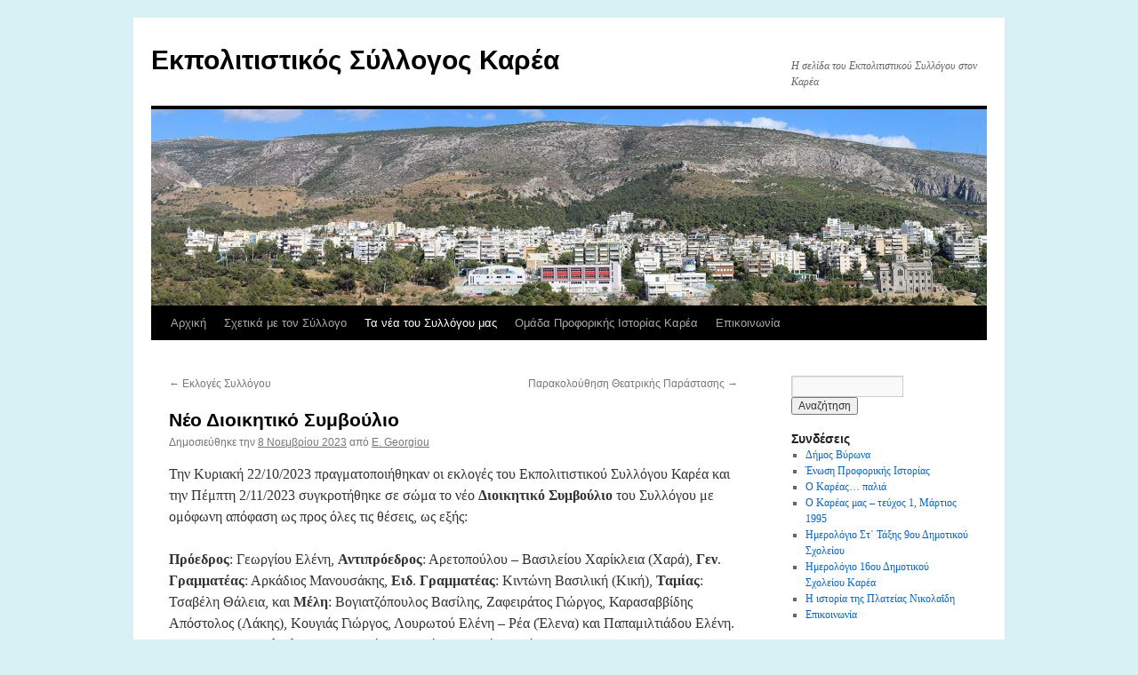

--- FILE ---
content_type: text/html; charset=UTF-8
request_url: https://ekpolitistikos-karea.gr/2023/11/08/%CE%BD%CE%AD%CE%BF-%CE%B4%CE%B9%CE%BF%CE%B9%CE%BA%CE%B7%CF%84%CE%B9%CE%BA%CF%8C-%CF%83%CF%85%CE%BC%CE%B2%CE%BF%CF%8D%CE%BB%CE%B9%CE%BF/
body_size: 10351
content:
<!DOCTYPE html>
<html lang="el">
<head><style>img.lazy{min-height:1px}</style><link href="https://ekpolitistikos-karea.gr/wp-content/plugins/w3-total-cache/pub/js/lazyload.min.js" as="script">
<meta charset="UTF-8" />
<title>
Νέο Διοικητικό Συμβούλιο | &Epsilon;&kappa;&pi;&omicron;&lambda;&iota;&tau;&iota;&sigma;&tau;&iota;&kappa;ό&sigmaf; &Sigma;ύ&lambda;&lambda;&omicron;&gamma;&omicron;&sigmaf; &Kappa;&alpha;&rho;έ&alpha;	</title>
<link rel="profile" href="https://gmpg.org/xfn/11" />
<link rel="stylesheet" type="text/css" media="all" href="https://ekpolitistikos-karea.gr/wp-content/themes/twentyten/style.css?ver=20241112" />
<link rel="pingback" href="https://ekpolitistikos-karea.gr/xmlrpc.php">
<meta name='robots' content='max-image-preview:large' />
	<style>img:is([sizes="auto" i], [sizes^="auto," i]) { contain-intrinsic-size: 3000px 1500px }</style>
	<link rel='dns-prefetch' href='//ajax.googleapis.com' />
<link rel='dns-prefetch' href='//cdn.openshareweb.com' />
<link rel='dns-prefetch' href='//cdn.shareaholic.net' />
<link rel='dns-prefetch' href='//www.shareaholic.net' />
<link rel='dns-prefetch' href='//analytics.shareaholic.com' />
<link rel='dns-prefetch' href='//recs.shareaholic.com' />
<link rel='dns-prefetch' href='//partner.shareaholic.com' />
<!-- Shareaholic - https://www.shareaholic.com -->
<link rel='preload' href='//cdn.shareaholic.net/assets/pub/shareaholic.js' as='script'/>
<script data-no-minify='1' data-cfasync='false'>
_SHR_SETTINGS = {"endpoints":{"local_recs_url":"https:\/\/ekpolitistikos-karea.gr\/wp-admin\/admin-ajax.php?action=shareaholic_permalink_related","ajax_url":"https:\/\/ekpolitistikos-karea.gr\/wp-admin\/admin-ajax.php"},"site_id":"18f176d253c89e59dab9f712ae7981ce","url_components":{"year":"2023","monthnum":"11","day":"08","hour":"17","minute":"10","second":"12","post_id":"1039","postname":"%ce%bd%ce%ad%ce%bf-%ce%b4%ce%b9%ce%bf%ce%b9%ce%ba%ce%b7%cf%84%ce%b9%ce%ba%cf%8c-%cf%83%cf%85%ce%bc%ce%b2%ce%bf%cf%8d%ce%bb%ce%b9%ce%bf","category":"%ce%bd%ce%ad%ce%b1"}};
</script>
<script data-no-minify='1' data-cfasync='false' src='//cdn.shareaholic.net/assets/pub/shareaholic.js' data-shr-siteid='18f176d253c89e59dab9f712ae7981ce' async ></script>

<!-- Shareaholic Content Tags -->
<meta name='shareaholic:site_name' content='&Epsilon;&kappa;&pi;&omicron;&lambda;&iota;&tau;&iota;&sigma;&tau;&iota;&kappa;ό&sigmaf; &Sigma;ύ&lambda;&lambda;&omicron;&gamma;&omicron;&sigmaf; &Kappa;&alpha;&rho;έ&alpha;' />
<meta name='shareaholic:language' content='el' />
<meta name='shareaholic:url' content='https://ekpolitistikos-karea.gr/2023/11/08/%ce%bd%ce%ad%ce%bf-%ce%b4%ce%b9%ce%bf%ce%b9%ce%ba%ce%b7%cf%84%ce%b9%ce%ba%cf%8c-%cf%83%cf%85%ce%bc%ce%b2%ce%bf%cf%8d%ce%bb%ce%b9%ce%bf/' />
<meta name='shareaholic:keywords' content='cat:Νέα, type:post' />
<meta name='shareaholic:article_published_time' content='2023-11-08T17:10:12+02:00' />
<meta name='shareaholic:article_modified_time' content='2023-11-08T17:14:23+02:00' />
<meta name='shareaholic:shareable_page' content='true' />
<meta name='shareaholic:article_author_name' content='E. Georgiou' />
<meta name='shareaholic:site_id' content='18f176d253c89e59dab9f712ae7981ce' />
<meta name='shareaholic:wp_version' content='9.7.13' />

<!-- Shareaholic Content Tags End -->
<script type="text/javascript">
/* <![CDATA[ */
window._wpemojiSettings = {"baseUrl":"https:\/\/s.w.org\/images\/core\/emoji\/16.0.1\/72x72\/","ext":".png","svgUrl":"https:\/\/s.w.org\/images\/core\/emoji\/16.0.1\/svg\/","svgExt":".svg","source":{"concatemoji":"https:\/\/ekpolitistikos-karea.gr\/wp-includes\/js\/wp-emoji-release.min.js"}};
/*! This file is auto-generated */
!function(s,n){var o,i,e;function c(e){try{var t={supportTests:e,timestamp:(new Date).valueOf()};sessionStorage.setItem(o,JSON.stringify(t))}catch(e){}}function p(e,t,n){e.clearRect(0,0,e.canvas.width,e.canvas.height),e.fillText(t,0,0);var t=new Uint32Array(e.getImageData(0,0,e.canvas.width,e.canvas.height).data),a=(e.clearRect(0,0,e.canvas.width,e.canvas.height),e.fillText(n,0,0),new Uint32Array(e.getImageData(0,0,e.canvas.width,e.canvas.height).data));return t.every(function(e,t){return e===a[t]})}function u(e,t){e.clearRect(0,0,e.canvas.width,e.canvas.height),e.fillText(t,0,0);for(var n=e.getImageData(16,16,1,1),a=0;a<n.data.length;a++)if(0!==n.data[a])return!1;return!0}function f(e,t,n,a){switch(t){case"flag":return n(e,"\ud83c\udff3\ufe0f\u200d\u26a7\ufe0f","\ud83c\udff3\ufe0f\u200b\u26a7\ufe0f")?!1:!n(e,"\ud83c\udde8\ud83c\uddf6","\ud83c\udde8\u200b\ud83c\uddf6")&&!n(e,"\ud83c\udff4\udb40\udc67\udb40\udc62\udb40\udc65\udb40\udc6e\udb40\udc67\udb40\udc7f","\ud83c\udff4\u200b\udb40\udc67\u200b\udb40\udc62\u200b\udb40\udc65\u200b\udb40\udc6e\u200b\udb40\udc67\u200b\udb40\udc7f");case"emoji":return!a(e,"\ud83e\udedf")}return!1}function g(e,t,n,a){var r="undefined"!=typeof WorkerGlobalScope&&self instanceof WorkerGlobalScope?new OffscreenCanvas(300,150):s.createElement("canvas"),o=r.getContext("2d",{willReadFrequently:!0}),i=(o.textBaseline="top",o.font="600 32px Arial",{});return e.forEach(function(e){i[e]=t(o,e,n,a)}),i}function t(e){var t=s.createElement("script");t.src=e,t.defer=!0,s.head.appendChild(t)}"undefined"!=typeof Promise&&(o="wpEmojiSettingsSupports",i=["flag","emoji"],n.supports={everything:!0,everythingExceptFlag:!0},e=new Promise(function(e){s.addEventListener("DOMContentLoaded",e,{once:!0})}),new Promise(function(t){var n=function(){try{var e=JSON.parse(sessionStorage.getItem(o));if("object"==typeof e&&"number"==typeof e.timestamp&&(new Date).valueOf()<e.timestamp+604800&&"object"==typeof e.supportTests)return e.supportTests}catch(e){}return null}();if(!n){if("undefined"!=typeof Worker&&"undefined"!=typeof OffscreenCanvas&&"undefined"!=typeof URL&&URL.createObjectURL&&"undefined"!=typeof Blob)try{var e="postMessage("+g.toString()+"("+[JSON.stringify(i),f.toString(),p.toString(),u.toString()].join(",")+"));",a=new Blob([e],{type:"text/javascript"}),r=new Worker(URL.createObjectURL(a),{name:"wpTestEmojiSupports"});return void(r.onmessage=function(e){c(n=e.data),r.terminate(),t(n)})}catch(e){}c(n=g(i,f,p,u))}t(n)}).then(function(e){for(var t in e)n.supports[t]=e[t],n.supports.everything=n.supports.everything&&n.supports[t],"flag"!==t&&(n.supports.everythingExceptFlag=n.supports.everythingExceptFlag&&n.supports[t]);n.supports.everythingExceptFlag=n.supports.everythingExceptFlag&&!n.supports.flag,n.DOMReady=!1,n.readyCallback=function(){n.DOMReady=!0}}).then(function(){return e}).then(function(){var e;n.supports.everything||(n.readyCallback(),(e=n.source||{}).concatemoji?t(e.concatemoji):e.wpemoji&&e.twemoji&&(t(e.twemoji),t(e.wpemoji)))}))}((window,document),window._wpemojiSettings);
/* ]]> */
</script>
<style id='wp-emoji-styles-inline-css' type='text/css'>

	img.wp-smiley, img.emoji {
		display: inline !important;
		border: none !important;
		box-shadow: none !important;
		height: 1em !important;
		width: 1em !important;
		margin: 0 0.07em !important;
		vertical-align: -0.1em !important;
		background: none !important;
		padding: 0 !important;
	}
</style>
<link rel='stylesheet' id='wp-block-library-css' href='https://ekpolitistikos-karea.gr/wp-includes/css/dist/block-library/style.min.css' type='text/css' media='all' />
<style id='wp-block-library-theme-inline-css' type='text/css'>
.wp-block-audio :where(figcaption){color:#555;font-size:13px;text-align:center}.is-dark-theme .wp-block-audio :where(figcaption){color:#ffffffa6}.wp-block-audio{margin:0 0 1em}.wp-block-code{border:1px solid #ccc;border-radius:4px;font-family:Menlo,Consolas,monaco,monospace;padding:.8em 1em}.wp-block-embed :where(figcaption){color:#555;font-size:13px;text-align:center}.is-dark-theme .wp-block-embed :where(figcaption){color:#ffffffa6}.wp-block-embed{margin:0 0 1em}.blocks-gallery-caption{color:#555;font-size:13px;text-align:center}.is-dark-theme .blocks-gallery-caption{color:#ffffffa6}:root :where(.wp-block-image figcaption){color:#555;font-size:13px;text-align:center}.is-dark-theme :root :where(.wp-block-image figcaption){color:#ffffffa6}.wp-block-image{margin:0 0 1em}.wp-block-pullquote{border-bottom:4px solid;border-top:4px solid;color:currentColor;margin-bottom:1.75em}.wp-block-pullquote cite,.wp-block-pullquote footer,.wp-block-pullquote__citation{color:currentColor;font-size:.8125em;font-style:normal;text-transform:uppercase}.wp-block-quote{border-left:.25em solid;margin:0 0 1.75em;padding-left:1em}.wp-block-quote cite,.wp-block-quote footer{color:currentColor;font-size:.8125em;font-style:normal;position:relative}.wp-block-quote:where(.has-text-align-right){border-left:none;border-right:.25em solid;padding-left:0;padding-right:1em}.wp-block-quote:where(.has-text-align-center){border:none;padding-left:0}.wp-block-quote.is-large,.wp-block-quote.is-style-large,.wp-block-quote:where(.is-style-plain){border:none}.wp-block-search .wp-block-search__label{font-weight:700}.wp-block-search__button{border:1px solid #ccc;padding:.375em .625em}:where(.wp-block-group.has-background){padding:1.25em 2.375em}.wp-block-separator.has-css-opacity{opacity:.4}.wp-block-separator{border:none;border-bottom:2px solid;margin-left:auto;margin-right:auto}.wp-block-separator.has-alpha-channel-opacity{opacity:1}.wp-block-separator:not(.is-style-wide):not(.is-style-dots){width:100px}.wp-block-separator.has-background:not(.is-style-dots){border-bottom:none;height:1px}.wp-block-separator.has-background:not(.is-style-wide):not(.is-style-dots){height:2px}.wp-block-table{margin:0 0 1em}.wp-block-table td,.wp-block-table th{word-break:normal}.wp-block-table :where(figcaption){color:#555;font-size:13px;text-align:center}.is-dark-theme .wp-block-table :where(figcaption){color:#ffffffa6}.wp-block-video :where(figcaption){color:#555;font-size:13px;text-align:center}.is-dark-theme .wp-block-video :where(figcaption){color:#ffffffa6}.wp-block-video{margin:0 0 1em}:root :where(.wp-block-template-part.has-background){margin-bottom:0;margin-top:0;padding:1.25em 2.375em}
</style>
<style id='classic-theme-styles-inline-css' type='text/css'>
/*! This file is auto-generated */
.wp-block-button__link{color:#fff;background-color:#32373c;border-radius:9999px;box-shadow:none;text-decoration:none;padding:calc(.667em + 2px) calc(1.333em + 2px);font-size:1.125em}.wp-block-file__button{background:#32373c;color:#fff;text-decoration:none}
</style>
<style id='global-styles-inline-css' type='text/css'>
:root{--wp--preset--aspect-ratio--square: 1;--wp--preset--aspect-ratio--4-3: 4/3;--wp--preset--aspect-ratio--3-4: 3/4;--wp--preset--aspect-ratio--3-2: 3/2;--wp--preset--aspect-ratio--2-3: 2/3;--wp--preset--aspect-ratio--16-9: 16/9;--wp--preset--aspect-ratio--9-16: 9/16;--wp--preset--color--black: #000;--wp--preset--color--cyan-bluish-gray: #abb8c3;--wp--preset--color--white: #fff;--wp--preset--color--pale-pink: #f78da7;--wp--preset--color--vivid-red: #cf2e2e;--wp--preset--color--luminous-vivid-orange: #ff6900;--wp--preset--color--luminous-vivid-amber: #fcb900;--wp--preset--color--light-green-cyan: #7bdcb5;--wp--preset--color--vivid-green-cyan: #00d084;--wp--preset--color--pale-cyan-blue: #8ed1fc;--wp--preset--color--vivid-cyan-blue: #0693e3;--wp--preset--color--vivid-purple: #9b51e0;--wp--preset--color--blue: #0066cc;--wp--preset--color--medium-gray: #666;--wp--preset--color--light-gray: #f1f1f1;--wp--preset--gradient--vivid-cyan-blue-to-vivid-purple: linear-gradient(135deg,rgba(6,147,227,1) 0%,rgb(155,81,224) 100%);--wp--preset--gradient--light-green-cyan-to-vivid-green-cyan: linear-gradient(135deg,rgb(122,220,180) 0%,rgb(0,208,130) 100%);--wp--preset--gradient--luminous-vivid-amber-to-luminous-vivid-orange: linear-gradient(135deg,rgba(252,185,0,1) 0%,rgba(255,105,0,1) 100%);--wp--preset--gradient--luminous-vivid-orange-to-vivid-red: linear-gradient(135deg,rgba(255,105,0,1) 0%,rgb(207,46,46) 100%);--wp--preset--gradient--very-light-gray-to-cyan-bluish-gray: linear-gradient(135deg,rgb(238,238,238) 0%,rgb(169,184,195) 100%);--wp--preset--gradient--cool-to-warm-spectrum: linear-gradient(135deg,rgb(74,234,220) 0%,rgb(151,120,209) 20%,rgb(207,42,186) 40%,rgb(238,44,130) 60%,rgb(251,105,98) 80%,rgb(254,248,76) 100%);--wp--preset--gradient--blush-light-purple: linear-gradient(135deg,rgb(255,206,236) 0%,rgb(152,150,240) 100%);--wp--preset--gradient--blush-bordeaux: linear-gradient(135deg,rgb(254,205,165) 0%,rgb(254,45,45) 50%,rgb(107,0,62) 100%);--wp--preset--gradient--luminous-dusk: linear-gradient(135deg,rgb(255,203,112) 0%,rgb(199,81,192) 50%,rgb(65,88,208) 100%);--wp--preset--gradient--pale-ocean: linear-gradient(135deg,rgb(255,245,203) 0%,rgb(182,227,212) 50%,rgb(51,167,181) 100%);--wp--preset--gradient--electric-grass: linear-gradient(135deg,rgb(202,248,128) 0%,rgb(113,206,126) 100%);--wp--preset--gradient--midnight: linear-gradient(135deg,rgb(2,3,129) 0%,rgb(40,116,252) 100%);--wp--preset--font-size--small: 13px;--wp--preset--font-size--medium: 20px;--wp--preset--font-size--large: 36px;--wp--preset--font-size--x-large: 42px;--wp--preset--spacing--20: 0.44rem;--wp--preset--spacing--30: 0.67rem;--wp--preset--spacing--40: 1rem;--wp--preset--spacing--50: 1.5rem;--wp--preset--spacing--60: 2.25rem;--wp--preset--spacing--70: 3.38rem;--wp--preset--spacing--80: 5.06rem;--wp--preset--shadow--natural: 6px 6px 9px rgba(0, 0, 0, 0.2);--wp--preset--shadow--deep: 12px 12px 50px rgba(0, 0, 0, 0.4);--wp--preset--shadow--sharp: 6px 6px 0px rgba(0, 0, 0, 0.2);--wp--preset--shadow--outlined: 6px 6px 0px -3px rgba(255, 255, 255, 1), 6px 6px rgba(0, 0, 0, 1);--wp--preset--shadow--crisp: 6px 6px 0px rgba(0, 0, 0, 1);}:where(.is-layout-flex){gap: 0.5em;}:where(.is-layout-grid){gap: 0.5em;}body .is-layout-flex{display: flex;}.is-layout-flex{flex-wrap: wrap;align-items: center;}.is-layout-flex > :is(*, div){margin: 0;}body .is-layout-grid{display: grid;}.is-layout-grid > :is(*, div){margin: 0;}:where(.wp-block-columns.is-layout-flex){gap: 2em;}:where(.wp-block-columns.is-layout-grid){gap: 2em;}:where(.wp-block-post-template.is-layout-flex){gap: 1.25em;}:where(.wp-block-post-template.is-layout-grid){gap: 1.25em;}.has-black-color{color: var(--wp--preset--color--black) !important;}.has-cyan-bluish-gray-color{color: var(--wp--preset--color--cyan-bluish-gray) !important;}.has-white-color{color: var(--wp--preset--color--white) !important;}.has-pale-pink-color{color: var(--wp--preset--color--pale-pink) !important;}.has-vivid-red-color{color: var(--wp--preset--color--vivid-red) !important;}.has-luminous-vivid-orange-color{color: var(--wp--preset--color--luminous-vivid-orange) !important;}.has-luminous-vivid-amber-color{color: var(--wp--preset--color--luminous-vivid-amber) !important;}.has-light-green-cyan-color{color: var(--wp--preset--color--light-green-cyan) !important;}.has-vivid-green-cyan-color{color: var(--wp--preset--color--vivid-green-cyan) !important;}.has-pale-cyan-blue-color{color: var(--wp--preset--color--pale-cyan-blue) !important;}.has-vivid-cyan-blue-color{color: var(--wp--preset--color--vivid-cyan-blue) !important;}.has-vivid-purple-color{color: var(--wp--preset--color--vivid-purple) !important;}.has-black-background-color{background-color: var(--wp--preset--color--black) !important;}.has-cyan-bluish-gray-background-color{background-color: var(--wp--preset--color--cyan-bluish-gray) !important;}.has-white-background-color{background-color: var(--wp--preset--color--white) !important;}.has-pale-pink-background-color{background-color: var(--wp--preset--color--pale-pink) !important;}.has-vivid-red-background-color{background-color: var(--wp--preset--color--vivid-red) !important;}.has-luminous-vivid-orange-background-color{background-color: var(--wp--preset--color--luminous-vivid-orange) !important;}.has-luminous-vivid-amber-background-color{background-color: var(--wp--preset--color--luminous-vivid-amber) !important;}.has-light-green-cyan-background-color{background-color: var(--wp--preset--color--light-green-cyan) !important;}.has-vivid-green-cyan-background-color{background-color: var(--wp--preset--color--vivid-green-cyan) !important;}.has-pale-cyan-blue-background-color{background-color: var(--wp--preset--color--pale-cyan-blue) !important;}.has-vivid-cyan-blue-background-color{background-color: var(--wp--preset--color--vivid-cyan-blue) !important;}.has-vivid-purple-background-color{background-color: var(--wp--preset--color--vivid-purple) !important;}.has-black-border-color{border-color: var(--wp--preset--color--black) !important;}.has-cyan-bluish-gray-border-color{border-color: var(--wp--preset--color--cyan-bluish-gray) !important;}.has-white-border-color{border-color: var(--wp--preset--color--white) !important;}.has-pale-pink-border-color{border-color: var(--wp--preset--color--pale-pink) !important;}.has-vivid-red-border-color{border-color: var(--wp--preset--color--vivid-red) !important;}.has-luminous-vivid-orange-border-color{border-color: var(--wp--preset--color--luminous-vivid-orange) !important;}.has-luminous-vivid-amber-border-color{border-color: var(--wp--preset--color--luminous-vivid-amber) !important;}.has-light-green-cyan-border-color{border-color: var(--wp--preset--color--light-green-cyan) !important;}.has-vivid-green-cyan-border-color{border-color: var(--wp--preset--color--vivid-green-cyan) !important;}.has-pale-cyan-blue-border-color{border-color: var(--wp--preset--color--pale-cyan-blue) !important;}.has-vivid-cyan-blue-border-color{border-color: var(--wp--preset--color--vivid-cyan-blue) !important;}.has-vivid-purple-border-color{border-color: var(--wp--preset--color--vivid-purple) !important;}.has-vivid-cyan-blue-to-vivid-purple-gradient-background{background: var(--wp--preset--gradient--vivid-cyan-blue-to-vivid-purple) !important;}.has-light-green-cyan-to-vivid-green-cyan-gradient-background{background: var(--wp--preset--gradient--light-green-cyan-to-vivid-green-cyan) !important;}.has-luminous-vivid-amber-to-luminous-vivid-orange-gradient-background{background: var(--wp--preset--gradient--luminous-vivid-amber-to-luminous-vivid-orange) !important;}.has-luminous-vivid-orange-to-vivid-red-gradient-background{background: var(--wp--preset--gradient--luminous-vivid-orange-to-vivid-red) !important;}.has-very-light-gray-to-cyan-bluish-gray-gradient-background{background: var(--wp--preset--gradient--very-light-gray-to-cyan-bluish-gray) !important;}.has-cool-to-warm-spectrum-gradient-background{background: var(--wp--preset--gradient--cool-to-warm-spectrum) !important;}.has-blush-light-purple-gradient-background{background: var(--wp--preset--gradient--blush-light-purple) !important;}.has-blush-bordeaux-gradient-background{background: var(--wp--preset--gradient--blush-bordeaux) !important;}.has-luminous-dusk-gradient-background{background: var(--wp--preset--gradient--luminous-dusk) !important;}.has-pale-ocean-gradient-background{background: var(--wp--preset--gradient--pale-ocean) !important;}.has-electric-grass-gradient-background{background: var(--wp--preset--gradient--electric-grass) !important;}.has-midnight-gradient-background{background: var(--wp--preset--gradient--midnight) !important;}.has-small-font-size{font-size: var(--wp--preset--font-size--small) !important;}.has-medium-font-size{font-size: var(--wp--preset--font-size--medium) !important;}.has-large-font-size{font-size: var(--wp--preset--font-size--large) !important;}.has-x-large-font-size{font-size: var(--wp--preset--font-size--x-large) !important;}
:where(.wp-block-post-template.is-layout-flex){gap: 1.25em;}:where(.wp-block-post-template.is-layout-grid){gap: 1.25em;}
:where(.wp-block-columns.is-layout-flex){gap: 2em;}:where(.wp-block-columns.is-layout-grid){gap: 2em;}
:root :where(.wp-block-pullquote){font-size: 1.5em;line-height: 1.6;}
</style>
<link rel='stylesheet' id='twentyten-block-style-css' href='https://ekpolitistikos-karea.gr/wp-content/themes/twentyten/blocks.css' type='text/css' media='all' />
<script type="text/javascript" src="http://ajax.googleapis.com/ajax/libs/jquery/1.11.1/jquery.min.js" id="jquery-js"></script>
<link rel="https://api.w.org/" href="https://ekpolitistikos-karea.gr/wp-json/" /><link rel="alternate" title="JSON" type="application/json" href="https://ekpolitistikos-karea.gr/wp-json/wp/v2/posts/1039" /><link rel="alternate" title="oEmbed (JSON)" type="application/json+oembed" href="https://ekpolitistikos-karea.gr/wp-json/oembed/1.0/embed?url=https%3A%2F%2Fekpolitistikos-karea.gr%2F2023%2F11%2F08%2F%25ce%25bd%25ce%25ad%25ce%25bf-%25ce%25b4%25ce%25b9%25ce%25bf%25ce%25b9%25ce%25ba%25ce%25b7%25cf%2584%25ce%25b9%25ce%25ba%25cf%258c-%25cf%2583%25cf%2585%25ce%25bc%25ce%25b2%25ce%25bf%25cf%258d%25ce%25bb%25ce%25b9%25ce%25bf%2F" />
<link rel="alternate" title="oEmbed (XML)" type="text/xml+oembed" href="https://ekpolitistikos-karea.gr/wp-json/oembed/1.0/embed?url=https%3A%2F%2Fekpolitistikos-karea.gr%2F2023%2F11%2F08%2F%25ce%25bd%25ce%25ad%25ce%25bf-%25ce%25b4%25ce%25b9%25ce%25bf%25ce%25b9%25ce%25ba%25ce%25b7%25cf%2584%25ce%25b9%25ce%25ba%25cf%258c-%25cf%2583%25cf%2585%25ce%25bc%25ce%25b2%25ce%25bf%25cf%258d%25ce%25bb%25ce%25b9%25ce%25bf%2F&#038;format=xml" />
<style type="text/css" id="custom-background-css">
body.custom-background { background-color: #d7f1f4; }
</style>
	</head>

<body class="wp-singular post-template-default single single-post postid-1039 single-format-standard custom-background wp-theme-twentyten">
<div id="wrapper" class="hfeed">
	<div id="header">
		<div id="masthead">
			<div id="branding" role="banner">
								<div id="site-title">
					<span>
						<a href="https://ekpolitistikos-karea.gr/" rel="home">&Epsilon;&kappa;&pi;&omicron;&lambda;&iota;&tau;&iota;&sigma;&tau;&iota;&kappa;ό&sigmaf; &Sigma;ύ&lambda;&lambda;&omicron;&gamma;&omicron;&sigmaf; &Kappa;&alpha;&rho;έ&alpha;</a>
					</span>
				</div>
				<div id="site-description">&Eta; &sigma;&epsilon;&lambda;ί&delta;&alpha; &tau;&omicron;&upsilon; &Epsilon;&kappa;&pi;&omicron;&lambda;&iota;&tau;&iota;&sigma;&tau;&iota;&kappa;&omicron;ύ &Sigma;&upsilon;&lambda;&lambda;ό&gamma;&omicron;&upsilon; &sigma;&tau;&omicron;&nu; &Kappa;&alpha;&rho;έ&alpha;</div>

				<img class="lazy" src="data:image/svg+xml,%3Csvg%20xmlns='http://www.w3.org/2000/svg'%20viewBox='0%200%20940%20221'%3E%3C/svg%3E" data-src="https://ekpolitistikos-karea.gr/wp-content/uploads/2015/11/cropped-Αθήνα.jpg" width="940" height="221" alt="&Epsilon;&kappa;&pi;&omicron;&lambda;&iota;&tau;&iota;&sigma;&tau;&iota;&kappa;ό&sigmaf; &Sigma;ύ&lambda;&lambda;&omicron;&gamma;&omicron;&sigmaf; &Kappa;&alpha;&rho;έ&alpha;" data-srcset="https://ekpolitistikos-karea.gr/wp-content/uploads/2015/11/cropped-Αθήνα.jpg 940w, https://ekpolitistikos-karea.gr/wp-content/uploads/2015/11/cropped-Αθήνα-300x71.jpg 300w" data-sizes="(max-width: 940px) 100vw, 940px" decoding="async" fetchpriority="high" />			</div><!-- #branding -->

			<div id="access" role="navigation">
								<div class="skip-link screen-reader-text"><a href="#content">Μετάβαση σε περιεχόμενο</a></div>
				<div class="menu-header"><ul id="menu-%ce%bc%ce%b5%ce%bd%ce%bf%cf%8d-1" class="menu"><li id="menu-item-27" class="menu-item menu-item-type-custom menu-item-object-custom menu-item-home menu-item-27"><a href="https://ekpolitistikos-karea.gr/">Αρχική</a></li>
<li id="menu-item-29" class="menu-item menu-item-type-post_type menu-item-object-page menu-item-29"><a href="https://ekpolitistikos-karea.gr/sxetika/">Σχετικά με τον Σύλλογο</a></li>
<li id="menu-item-350" class="menu-item menu-item-type-taxonomy menu-item-object-category current-post-ancestor current-menu-parent current-post-parent menu-item-350"><a href="https://ekpolitistikos-karea.gr/category/%ce%bd%ce%ad%ce%b1/">Τα νέα του Συλλόγου μας</a></li>
<li id="menu-item-358" class="menu-item menu-item-type-taxonomy menu-item-object-category menu-item-358"><a href="https://ekpolitistikos-karea.gr/category/proforiki-istoria/">Ομάδα Προφορικής Ιστορίας Καρέα</a></li>
<li id="menu-item-64" class="menu-item menu-item-type-post_type menu-item-object-page menu-item-64"><a href="https://ekpolitistikos-karea.gr/epikoinonia/">Επικοινωνία</a></li>
</ul></div>			</div><!-- #access -->
		</div><!-- #masthead -->
	</div><!-- #header -->

	<div id="main">

		<div id="container">
			<div id="content" role="main">

			

				<div id="nav-above" class="navigation">
					<div class="nav-previous"><a href="https://ekpolitistikos-karea.gr/2023/09/22/%ce%b5%ce%ba%ce%bb%ce%bf%ce%b3%ce%ad%cf%82-%cf%83%cf%85%ce%bb%ce%bb%cf%8c%ce%b3%ce%bf%cf%85-2/" rel="prev"><span class="meta-nav">&larr;</span> Εκλογές Συλλόγου</a></div>
					<div class="nav-next"><a href="https://ekpolitistikos-karea.gr/2023/11/29/%cf%80%ce%b1%cf%81%ce%b1%ce%ba%ce%bf%ce%bb%ce%bf%cf%8d%ce%b8%ce%b7%cf%83%ce%b7-%ce%b8%ce%b5%ce%b1%cf%84%cf%81%ce%b9%ce%ba%ce%ae%cf%82-%cf%80%ce%b1%cf%81%ce%ac%cf%83%cf%84%ce%b1%cf%83%ce%b7%cf%82/" rel="next">Παρακολούθηση Θεατρικής Παράστασης <span class="meta-nav">&rarr;</span></a></div>
				</div><!-- #nav-above -->

				<div id="post-1039" class="post-1039 post type-post status-publish format-standard hentry category-9">
					<h1 class="entry-title">Νέο Διοικητικό Συμβούλιο</h1>

					<div class="entry-meta">
						<span class="meta-prep meta-prep-author">Δημοσιεύθηκε την</span> <a href="https://ekpolitistikos-karea.gr/2023/11/08/%ce%bd%ce%ad%ce%bf-%ce%b4%ce%b9%ce%bf%ce%b9%ce%ba%ce%b7%cf%84%ce%b9%ce%ba%cf%8c-%cf%83%cf%85%ce%bc%ce%b2%ce%bf%cf%8d%ce%bb%ce%b9%ce%bf/" title="17:10" rel="bookmark"><span class="entry-date">8 Νοεμβρίου 2023</span></a> <span class="meta-sep">από</span> <span class="author vcard"><a class="url fn n" href="https://ekpolitistikos-karea.gr/author/egeorgiou/" title="Δείτε όλα τα άρθρα του/της E. Georgiou">E. Georgiou</a></span>					</div><!-- .entry-meta -->

					<div class="entry-content">
						
<p class="has-text-align-left">Την Κυριακή 22/10/2023 πραγματοποιήθηκαν οι εκλογές του Εκπολιτιστικού Συλλόγου Καρέα και την Πέμπτη 2/11/2023 συγκροτήθηκε σε σώμα το νέο <strong>Διοικητικό</strong> <strong>Συμβούλιο </strong>του Συλλόγου με ομόφωνη απόφαση ως προς όλες τις θέσεις, ως εξής:</p>



<div class="wp-block-group"><div class="wp-block-group__inner-container is-layout-constrained wp-block-group-is-layout-constrained">
<p class="has-text-align-left"><strong>Πρόεδρος</strong>: Γεωργίου Ελένη, <strong>Αντιπρόεδρος</strong>: Αρετοπούλου – Βασιλείου Χαρίκλεια (Χαρά), <strong>Γεν</strong>. <strong>Γραμματέας</strong>: Αρκάδιος Μανουσάκης, <strong>Ειδ</strong>. <strong>Γραμματέας</strong>: Κιντώνη Βασιλική (Κική), <strong>Ταμίας</strong>: Τσαβέλη Θάλεια, και <strong>Μέλη</strong>: Βογιατζόπουλος Βασίλης, Ζαφειράτος Γιώργος, Καρασαββίδης Απόστολος (Λάκης), Κουγιάς Γιώργος, Λουρωτού Ελένη – Ρέα (Έλενα) και Παπαμιλτιάδου Ελένη. <strong>Αναπληρωματικό μέλος </strong>του Δ.Σ. είναι η Γαλίκα Καλλιόπη (Πόπη).</p>
</div></div>



<p class="has-text-align-left">Για την <strong>Εξελεγκτική Επιτροπή </strong>εκλέχτηκαν οι: Κωτούλα Αντωνία, Σασλής Δημήτρης και Μέντζου – Θεοδωρίδου Παναγιώτα (Νότα). </p>



<p class="has-text-align-left">Το Δ.Σ. του Συλλόγου καλεί όλα τα μέλη του και τους πολίτες του Καρέα να συμμετέχουν ενεργά στις δραστηριότητες του, για την ανάδειξη των προβλημάτων της περιοχής μας και τη διεκδίκηση καλύτερης ποιότητας ζωής.</p>
<div style='display:none;' class='shareaholic-canvas' data-app='share_buttons' data-title='Νέο Διοικητικό Συμβούλιο' data-link='https://ekpolitistikos-karea.gr/2023/11/08/%ce%bd%ce%ad%ce%bf-%ce%b4%ce%b9%ce%bf%ce%b9%ce%ba%ce%b7%cf%84%ce%b9%ce%ba%cf%8c-%cf%83%cf%85%ce%bc%ce%b2%ce%bf%cf%8d%ce%bb%ce%b9%ce%bf/' data-app-id-name='post_below_content'></div><div style='display:none;' class='shareaholic-canvas' data-app='recommendations' data-title='Νέο Διοικητικό Συμβούλιο' data-link='https://ekpolitistikos-karea.gr/2023/11/08/%ce%bd%ce%ad%ce%bf-%ce%b4%ce%b9%ce%bf%ce%b9%ce%ba%ce%b7%cf%84%ce%b9%ce%ba%cf%8c-%cf%83%cf%85%ce%bc%ce%b2%ce%bf%cf%8d%ce%bb%ce%b9%ce%bf/' data-app-id-name='post_below_content'></div>											</div><!-- .entry-content -->

		
						<div class="entry-utility">
							Δημοσιεύθηκε στην <a href="https://ekpolitistikos-karea.gr/category/%ce%bd%ce%ad%ce%b1/" rel="category tag">Νέα</a>. Αποθηκεύστε τον <a href="https://ekpolitistikos-karea.gr/2023/11/08/%ce%bd%ce%ad%ce%bf-%ce%b4%ce%b9%ce%bf%ce%b9%ce%ba%ce%b7%cf%84%ce%b9%ce%ba%cf%8c-%cf%83%cf%85%ce%bc%ce%b2%ce%bf%cf%8d%ce%bb%ce%b9%ce%bf/" title="Permalink to Νέο Διοικητικό Συμβούλιο" rel="bookmark">μόνιμο σύνδεσμο</a>.													</div><!-- .entry-utility -->
					</div><!-- #post-1039 -->

					<div id="nav-below" class="navigation">
						<div class="nav-previous"><a href="https://ekpolitistikos-karea.gr/2023/09/22/%ce%b5%ce%ba%ce%bb%ce%bf%ce%b3%ce%ad%cf%82-%cf%83%cf%85%ce%bb%ce%bb%cf%8c%ce%b3%ce%bf%cf%85-2/" rel="prev"><span class="meta-nav">&larr;</span> Εκλογές Συλλόγου</a></div>
						<div class="nav-next"><a href="https://ekpolitistikos-karea.gr/2023/11/29/%cf%80%ce%b1%cf%81%ce%b1%ce%ba%ce%bf%ce%bb%ce%bf%cf%8d%ce%b8%ce%b7%cf%83%ce%b7-%ce%b8%ce%b5%ce%b1%cf%84%cf%81%ce%b9%ce%ba%ce%ae%cf%82-%cf%80%ce%b1%cf%81%ce%ac%cf%83%cf%84%ce%b1%cf%83%ce%b7%cf%82/" rel="next">Παρακολούθηση Θεατρικής Παράστασης <span class="meta-nav">&rarr;</span></a></div>
					</div><!-- #nav-below -->

					
			<div id="comments">




</div><!-- #comments -->

	
			</div><!-- #content -->
		</div><!-- #container -->


		<div id="primary" class="widget-area" role="complementary">
			<ul class="xoxo">

<li id="search-3" class="widget-container widget_search"><form role="search" method="get" id="searchform" class="searchform" action="https://ekpolitistikos-karea.gr/">
				<div>
					<label class="screen-reader-text" for="s">Αναζήτηση για:</label>
					<input type="text" value="" name="s" id="s" />
					<input type="submit" id="searchsubmit" value="Αναζήτηση" />
				</div>
			</form></li><li id="nav_menu-4" class="widget-container widget_nav_menu"><h3 class="widget-title">Συνδέσεις</h3><div class="menu-%cf%83%cf%85%ce%bd%ce%b4%ce%ad%cf%83%ce%b5%ce%b9%cf%82-container"><ul id="menu-%cf%83%cf%85%ce%bd%ce%b4%ce%ad%cf%83%ce%b5%ce%b9%cf%82" class="menu"><li id="menu-item-118" class="menu-item menu-item-type-custom menu-item-object-custom menu-item-118"><a href="http://www.dimosbyrona.gr/">Δήμος Βύρωνα</a></li>
<li id="menu-item-354" class="menu-item menu-item-type-custom menu-item-object-custom menu-item-354"><a href="http://www.epi.uth.gr/">Ένωση Προφορικής Ιστορίας</a></li>
<li id="menu-item-79" class="menu-item menu-item-type-post_type menu-item-object-page menu-item-79"><a href="https://ekpolitistikos-karea.gr/o-kareas-palia/">Ο Καρέας&#8230; παλιά</a></li>
<li id="menu-item-54" class="menu-item menu-item-type-custom menu-item-object-custom menu-item-54"><a href="https://ekpolitistikos-karea.gr/wp-content/uploads//2013/10/kareas.pdf" title="PDF (Μεγάλο αρχείο, 60MB)">Ο Καρέας μας &#8211; τεύχος 1, Μάρτιος 1995</a></li>
<li id="menu-item-318" class="menu-item menu-item-type-custom menu-item-object-custom menu-item-318"><a href="https://ekpolitistikos-karea.gr/2015/05/22/%CE%B7%CE%BC%CE%B5%CF%81%CE%BF%CE%BB%CF%8C%CE%B3%CE%B9%CE%BF-%CF%83%CF%84%CE%84-%CF%84%CE%AC%CE%BE%CE%B7%CF%82-9%CE%BF%CF%85-%CE%B4%CE%B7%CE%BC%CE%BF%CF%84%CE%B9%CE%BA%CE%BF%CF%8D-%CF%83%CF%87%CE%BF/">Ημερολόγιο Στ΄ Τάξης 9ου Δημοτικού Σχολείου</a></li>
<li id="menu-item-352" class="menu-item menu-item-type-custom menu-item-object-custom menu-item-352"><a href="https://ekpolitistikos-karea.gr/wp-content/uploads/2015/11/Ημερολόγιο-16ου-Δημοτικού-Σχολείου-Καρέα.pdf">Ημερολόγιο 16ου Δημοτικού Σχολείου Καρέα</a></li>
<li id="menu-item-934" class="menu-item menu-item-type-custom menu-item-object-custom menu-item-934"><a href="https://ekpolitistikos-karea.gr/2018/04/29/%CE%B1%CE%B3%CF%8E%CE%BD%CE%B5%CF%82-%CE%B3%CE%B9%CE%B1-%CF%84%CE%B7-%CE%B4%CE%B7%CE%BC%CE%B9%CE%BF%CF%85%CF%81%CE%B3%CE%AF%CE%B1-%CF%84%CE%B7%CF%82-%CF%80%CE%BB%CE%B1%CF%84%CE%B5%CE%AF%CE%B1%CF%82/">Η ιστορία της Πλατείας Νικολαΐδη</a></li>
<li id="menu-item-78" class="menu-item menu-item-type-post_type menu-item-object-page menu-item-78"><a href="https://ekpolitistikos-karea.gr/epikoinonia/">Επικοινωνία</a></li>
</ul></div></li><li id="calendar-3" class="widget-container widget_calendar"><h3 class="widget-title">Ημερολόγιο άρθρων</h3><div id="calendar_wrap" class="calendar_wrap"><table id="wp-calendar" class="wp-calendar-table">
	<caption>Νοέμβριος 2023</caption>
	<thead>
	<tr>
		<th scope="col" aria-label="Δευτέρα">Δ</th>
		<th scope="col" aria-label="Τρίτη">Τ</th>
		<th scope="col" aria-label="Τετάρτη">Τ</th>
		<th scope="col" aria-label="Πέμπτη">Π</th>
		<th scope="col" aria-label="Παρασκευή">Π</th>
		<th scope="col" aria-label="Σάββατο">Σ</th>
		<th scope="col" aria-label="Κυριακή">Κ</th>
	</tr>
	</thead>
	<tbody>
	<tr>
		<td colspan="2" class="pad">&nbsp;</td><td>1</td><td>2</td><td>3</td><td>4</td><td>5</td>
	</tr>
	<tr>
		<td>6</td><td>7</td><td><a href="https://ekpolitistikos-karea.gr/2023/11/08/" aria-label="Τα άρθρα δημοσιεύτηκαν την 8 November 2023">8</a></td><td>9</td><td>10</td><td>11</td><td>12</td>
	</tr>
	<tr>
		<td>13</td><td>14</td><td>15</td><td>16</td><td>17</td><td>18</td><td>19</td>
	</tr>
	<tr>
		<td>20</td><td>21</td><td>22</td><td>23</td><td>24</td><td>25</td><td>26</td>
	</tr>
	<tr>
		<td>27</td><td>28</td><td><a href="https://ekpolitistikos-karea.gr/2023/11/29/" aria-label="Τα άρθρα δημοσιεύτηκαν την 29 November 2023">29</a></td><td>30</td>
		<td class="pad" colspan="3">&nbsp;</td>
	</tr>
	</tbody>
	</table><nav aria-label="Προηγούμενους και επόμενους μήνες" class="wp-calendar-nav">
		<span class="wp-calendar-nav-prev"><a href="https://ekpolitistikos-karea.gr/2023/09/">&laquo; Σεπ</a></span>
		<span class="pad">&nbsp;</span>
		<span class="wp-calendar-nav-next"><a href="https://ekpolitistikos-karea.gr/2023/12/">Δεκ &raquo;</a></span>
	</nav></div></li>			</ul>
		</div><!-- #primary .widget-area -->


		<div id="secondary" class="widget-area" role="complementary">
			<ul class="xoxo">
				
		<li id="recent-posts-3" class="widget-container widget_recent_entries">
		<h3 class="widget-title">Πρόσφατα άρθρα</h3>
		<ul>
											<li>
					<a href="https://ekpolitistikos-karea.gr/2026/01/08/%cf%80%cf%81%cf%8c%cf%83%ce%ba%ce%bb%ce%b7%cf%83%ce%b7-%cf%83%ce%b5-%ce%bf%ce%bc%ce%b9%ce%bb%ce%af%ce%b1-3/">Πρόσκληση σε Ομιλία</a>
									</li>
											<li>
					<a href="https://ekpolitistikos-karea.gr/2025/12/25/%cf%87%cf%81%ce%b9%cf%83%cf%84%ce%bf%cf%85%ce%b3%ce%b5%ce%bd%ce%bd%ce%b9%ce%ac%cf%84%ce%b9%ce%ba%ce%b5%cf%82-%ce%b5%cf%85%cf%87%ce%ad%cf%82-2/">Χριστουγεννιάτικες Ευχές</a>
									</li>
											<li>
					<a href="https://ekpolitistikos-karea.gr/2025/12/11/%ce%b8%ce%b5%ce%b1%cf%84%cf%81%ce%b9%ce%ba%ce%ae-%cf%80%ce%b1%cf%81%ce%ac%cf%83%cf%84%ce%b1%cf%83%ce%b7-%cf%84%ce%bf-%ce%bc%ce%b5%ce%b3%ce%ac%ce%bb%ce%bf-%ce%bc%ce%b1%cf%82-%cf%84%cf%83%ce%af%cf%81/">Θεατρική Παράσταση &#8220;Το Μεγάλο μας Τσίρκο&#8221;</a>
									</li>
											<li>
					<a href="https://ekpolitistikos-karea.gr/2025/11/18/%ce%b8%ce%b5%ce%b1%cf%84%cf%81%ce%b9%ce%ba%ce%ae-%cf%80%ce%b1%cf%81%ce%ac%cf%83%cf%84%ce%b1%cf%83%ce%b7-%cf%84%ce%b1%cf%81%cf%84%ce%bf%cf%8d%cf%86%ce%bf%cf%82/">Θεατρική παράσταση &#8220;Ταρτούφος&#8221;</a>
									</li>
											<li>
					<a href="https://ekpolitistikos-karea.gr/2025/11/12/%ce%b4%ce%b5%ce%bd%cf%84%cf%81%ce%bf%cf%86%cf%8d%cf%84%ce%b5%cf%85%cf%83%ce%b7-%cf%84%cf%8e%cf%81%ce%b1/">Δεντροφύτευση Τώρα!</a>
									</li>
					</ul>

		</li><li id="visitor-maps" class="widget-container VisitorMaps_visitor_maps_widget"><h3 class="widget-title">Who's Online</h3><div>1 visitors online now</div><div><span style="white-space:nowrap">0 guests,</span> <span style="white-space:nowrap">1 bots,</span> <span style="white-space:nowrap">0 members</span></div><div><a id="visitor-maps-link" href="https://ekpolitistikos-karea.gr?wo_map_console=1" onclick="wo_map_console(this.href); return false;">Map of Visitors</a></div><div><small>Powered by <a href="http://wordpress.org/extend/plugins/visitor-maps/">Visitor Maps</a></small></div></li>			</ul>
		</div><!-- #secondary .widget-area -->

	</div><!-- #main -->

	<div id="footer" role="contentinfo">
		<div id="colophon">



			<div id="site-info">
				<a href="https://ekpolitistikos-karea.gr/" rel="home">
					&Epsilon;&kappa;&pi;&omicron;&lambda;&iota;&tau;&iota;&sigma;&tau;&iota;&kappa;ό&sigmaf; &Sigma;ύ&lambda;&lambda;&omicron;&gamma;&omicron;&sigmaf; &Kappa;&alpha;&rho;έ&alpha;				</a>
							</div><!-- #site-info -->

			<div id="site-generator">
								<a href="https://wordpress.org/" class="imprint" title="Σημασιολογικό σύστημα ιστοδημοσιεύσεων">
					Περήφανα τροφοδοτούμενο από WordPress.				</a>
			</div><!-- #site-generator -->

		</div><!-- #colophon -->
	</div><!-- #footer -->

</div><!-- #wrapper -->

<script type="speculationrules">
{"prefetch":[{"source":"document","where":{"and":[{"href_matches":"\/*"},{"not":{"href_matches":["\/wp-*.php","\/wp-admin\/*","\/wp-content\/uploads\/*","\/wp-content\/*","\/wp-content\/plugins\/*","\/wp-content\/themes\/twentyten\/*","\/*\\?(.+)"]}},{"not":{"selector_matches":"a[rel~=\"nofollow\"]"}},{"not":{"selector_matches":".no-prefetch, .no-prefetch a"}}]},"eagerness":"conservative"}]}
</script>

<!-- begin visitor maps  -->
<script type="text/javascript">
//<![CDATA[
function wo_map_console(url) {
  window.open(url,"wo_map_console","height=650,width=800,toolbar=no,statusbar=no,scrollbars=yes").focus();
}
//]]>
</script>
<!-- end visitor maps -->
<script>window.w3tc_lazyload=1,window.lazyLoadOptions={elements_selector:".lazy",callback_loaded:function(t){var e;try{e=new CustomEvent("w3tc_lazyload_loaded",{detail:{e:t}})}catch(a){(e=document.createEvent("CustomEvent")).initCustomEvent("w3tc_lazyload_loaded",!1,!1,{e:t})}window.dispatchEvent(e)}}</script><script async src="https://ekpolitistikos-karea.gr/wp-content/plugins/w3-total-cache/pub/js/lazyload.min.js"></script></body>
</html>

<!--
Performance optimized by W3 Total Cache. Learn more: https://www.boldgrid.com/w3-total-cache/

Page Caching using Disk 
Lazy Loading

Served from: ekpolitistikos-karea.gr @ 2026-01-17 06:33:14 by W3 Total Cache
-->